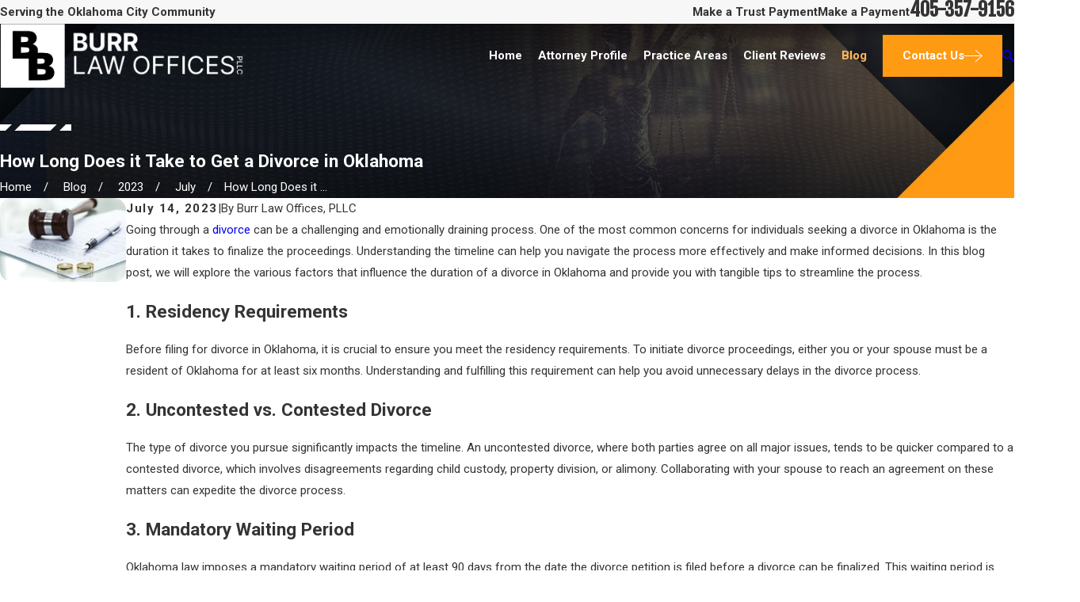

--- FILE ---
content_type: image/svg+xml; charset=utf-8
request_url: https://www.burrlawoffices.com/cms/svg/site/g9nr1nqtic3.24.2601151617231.svg
body_size: 5283
content:
<?xml version="1.0" encoding="UTF-8" standalone="no"?>
<svg xmlns="http://www.w3.org/2000/svg" viewBox="0 0 24 24">
<style>
	g path { stroke: none; }
	g.root { display: none; }
	g.root:target { display: inline; }
	g line { stroke: black; }
	g circle { stroke: black; }
	g polyline { stroke: black; }
</style>
<g class="root" id="arrow_down" data-name="arrow down">
	<path d="M23.347 6L12 16.714L0.653 6L0 6.62L12 18L24 6.62Z" />
</g>
<g class="root" id="arrow_left" data-name="arrow-left">
	<path d="M18.181 23.798a0.686 0.686 0 0 1-0.48 0.202a0.666 0.666 0 0 1-0.48-0.202L5.803 12.488a0.668 0.668 0 0 1 0-0.96L17.214 0.215a0.69 0.69 0 0 1 0.985-0.016A0.674 0.674-13.217 0 1 18.181 1.175L7.255 12.008L18.181 22.839a0.672 0.672 0 0 1 0 0.96Z" />
</g>
<g class="root" id="arrow_right" data-name="arrow-right">
	<path d="M5.821 23.798a0.686 0.686 0 0 0 0.48 0.202a0.666 0.666 0 0 0 0.48-0.202L18.195 12.488a0.668 0.668 0 0 0 0-0.96L6.785 0.215a0.69 0.69 0 0 0-0.985-0.016A0.674 0.674-13.218 0 0 5.821 1.175L16.744 12.008L5.821 22.839a0.672 0.672 0 0 0 0 0.96Z" />
</g>
<g class="root" id="blog_menu" data-name="blog menu">
	<path d="M16.285 0.001a3.434 3.434 0 0 0-3.304 2.571H0V4.286H12.981a3.409 3.409 0 0 0 6.609 0H24V2.572H19.59A3.434 3.434-1.715 0 0 16.285 0.001Zm0 1.714a1.714 1.714 0 1 1-1.714 1.714A1.702 1.702-1.715 0 1 16.285 1.715ZM7.714 8.572a3.434 3.434 0 0 0-3.304 2.571H0v1.714H4.41a3.409 3.409 0 0 0 6.609 0H24V11.143H11.018A3.434 3.434-1.715 0 0 7.714 8.572Zm0 1.714a1.714 1.714 0 1 1-1.714 1.714A1.702 1.702-1.715 0 1 7.714 10.286Zm8.571 6.857a3.434 3.434 0 0 0-3.304 2.571H0v1.714H12.981a3.409 3.409 0 0 0 6.609 0H24V19.715H19.59A3.434 3.434-1.715 0 0 16.285 17.143Zm0 1.714a1.714 1.714 0 1 1-1.714 1.714A1.702 1.702-1.715 0 1 16.285 18.858Z" />
</g>
<g class="root" id="btn_arw" data-name="btn_arw">
	<path d="M14.286 19.401l0.678 0.6L24 11.999l-9.035-8l-0.678 0.6l7.878 6.976H0v0.849H22.165Z" />
</g>
<g class="root" id="close" data-name="close">
	<path d="M1.285 0.002A1.498 1.498 0.012 0 0 0.012 1.5a1.498 1.498 0 0 0 0.434 0.884L10.019 11.986L0.447 21.604a1.408 1.408 0 0 0 0 1.992a1.393 1.393 0 0 0 1.962 0L11.996 14.009l9.572 9.587a1.498 1.498 0 0 0 2.007 0a1.408 1.408 0 0 0 0-1.992L14.034 11.986l9.587-9.587A1.423 1.423 0.012 0 0 21.614 0.437L11.996 10.009L2.454 0.437A1.588 1.588 0.012 0 0 1.285 0.002Z" />
</g>
<g class="root" id="family" data-name="family">
	<path d="M17.072 22.919L17.072 19.212C17.072 17.959 16.416 16.858 15.433 16.229C15.833 15.597 16.068 14.85 16.068 14.049C16.068 13.308 15.867 12.616 15.522 12.016L20.216 12.016C22.307 12.016 24 13.714 24 15.808L24 22.919L17.072 22.919ZM17.261 10.729C14.602 10.729 12.447 8.569 12.447 5.904C12.447 3.239 14.602 1.079 17.261 1.079C19.919 1.079 22.075 3.239 22.075 5.904C22.075 8.569 19.919 10.729 17.261 10.729ZM14.511 14.049C14.511 15.438 13.387 16.565 12.001 16.565C10.615 16.565 9.491 15.438 9.491 14.049C9.491 12.66 10.615 11.534 12.001 11.534C13.387 11.534 14.511 12.66 14.511 14.049ZM6.137 11.82C3.716 11.82 1.754 9.852 1.754 7.425C1.754 4.998 3.716 3.031 6.137 3.031C8.559 3.031 10.521 4.998 10.521 7.425C10.521 9.852 8.559 11.82 6.137 11.82ZM8.076 12.992C7.984 13.33 7.931 13.682 7.931 14.049C7.931 14.85 8.167 15.597 8.567 16.23C7.584 16.859 6.928 17.96 6.928 19.213L6.928 22.921L0 22.921L0 16.445C0 14.538 1.544 12.992 3.446 12.992L8.076 12.992ZM10.459 17.235L13.541 17.235C14.631 17.235 15.514 18.121 15.514 19.212L15.514 22.919L8.487 22.919L8.487 19.212C8.487 18.12 9.37 17.235 10.459 17.235Z" />
</g>
<g class="root" id="flair" data-name="flair">
	<path d="M20.001 13.07L22.158 10.93L24 10.93L24 13.07L20.001 13.07ZM4.893 13.07L7.049 10.93L19.109 10.93L16.952 13.07L4.893 13.07ZM0 13.07L0 10.93L3.999 10.93L1.844 13.07L0 13.07Z" />
</g>
<g class="root" id="gavel" data-name="gavel">
	<path d="M23.987 13.985C23.909 14.43 23.488 14.726 23.044 14.648L7.007 11.81L6.547 14.423C6.546 14.423 6.546 14.423 6.546 14.423L1.735 13.573L1.735 13.573L2.937 6.737C2.937 6.738 2.938 6.738 2.938 6.738L7.747 7.587L7.288 10.201L23.325 13.04L23.323 13.04C23.325 13.04 23.326 13.037 23.326 13.04C23.771 13.118 24.065 13.541 23.987 13.985ZM7.997 6.997C7.95 6.997 7.902 6.993 7.854 6.984L7.854 6.984L3.044 6.135C3.044 6.135 3.044 6.134 3.044 6.134C2.602 6.056 2.306 5.631 2.384 5.189C2.454 4.792 2.798 4.514 3.185 4.514C3.232 4.514 3.279 4.518 3.327 4.527L8.138 5.376C8.581 5.455 8.877 5.878 8.799 6.322C8.729 6.719 8.385 6.997 7.997 6.997ZM6.441 15.028C6.883 15.106 7.178 15.529 7.1 15.973C7.031 16.368 6.686 16.647 6.299 16.647C6.252 16.647 6.206 16.643 6.158 16.634L6.156 16.634L1.347 15.784C1.347 15.784 1.346 15.784 1.346 15.784C0.904 15.706 0.608 15.281 0.686 14.838C0.756 14.443 1.1 14.164 1.487 14.164C1.534 14.164 1.581 14.169 1.629 14.176C1.629 14.176 1.629 14.176 1.63 14.176L6.439 15.027C6.441 15.027 6.441 15.028 6.441 15.028ZM8.143 19.486L0 19.486L0 18.67L8.143 18.67L8.143 19.486Z" />
</g>
<g class="root" id="handshake" data-name="handshake">
	<path d="M23.68 14.998L20.64 14.998C20.463 14.998 20.32 14.855 20.32 14.68L20.32 7.286C20.32 7.11 20.463 6.968 20.64 6.968L23.68 6.968C23.681 6.968 23.681 6.968 23.682 6.968C23.857 6.968 24 7.11 24 7.286L24 14.68C24 14.681 24 14.681 24 14.681C24 14.857 23.856 14.998 23.68 14.998ZM18.716 14.528C18.564 14.858 18.328 15.145 18.031 15.359C18.125 14.276 18.137 13.187 18.07 12.101C18.051 11.785 17.909 11.49 17.675 11.276C16.621 10.445 15.668 9.494 14.835 8.442C14.734 8.315 14.591 8.228 14.431 8.194C13.918 8.088 13.413 7.943 12.921 7.761C12.733 7.692 12.522 7.782 12.442 7.967C12.082 8.811 11.579 9.588 10.956 10.264C10.626 10.548 10.231 10.751 9.806 10.854L9.806 10.854C9.692 10.881 9.572 10.872 9.463 10.826C9.188 10.707 9.06 10.39 9.178 10.115C9.578 9.189 9.926 8.241 10.224 7.278C10.251 7.188 10.314 7.112 10.396 7.067C11.263 6.59 12.121 6.094 12.966 5.58C13.517 5.245 14.199 5.203 14.786 5.467C16.108 6.061 17.382 6.756 18.595 7.545C18.708 7.619 18.841 7.658 18.976 7.658L19.988 7.658L19.988 14.307L19.061 14.307C18.913 14.307 18.779 14.393 18.716 14.528ZM9.905 7.182C9.612 8.134 9.268 9.07 8.872 9.985C8.681 10.427 8.887 10.94 9.33 11.131C9.506 11.205 9.7 11.222 9.886 11.176C10.368 11.059 10.813 10.827 11.188 10.503C11.842 9.796 12.37 8.982 12.749 8.097C12.759 8.075 12.783 8.065 12.806 8.072C13.313 8.259 13.833 8.408 14.363 8.518L14.363 8.518C14.446 8.534 14.521 8.58 14.574 8.648C15.421 9.716 16.388 10.682 17.459 11.527C17.625 11.683 17.725 11.895 17.74 12.122C17.813 13.293 17.79 14.468 17.673 15.636C17.512 16.067 17.143 16.386 16.692 16.482C16.575 15.955 16.531 15.416 16.561 14.877L16.561 13.063C16.561 12.871 16.481 12.687 16.339 12.555L14.301 10.673C14.232 10.612 14.127 10.619 14.067 10.688C14.01 10.754 14.013 10.853 14.076 10.915L16.114 12.798C16.188 12.866 16.231 12.963 16.231 13.063L16.231 14.868C16.198 15.46 16.25 16.054 16.386 16.632C16.095 16.998 15.598 17.127 15.166 16.952L15.166 14.447C15.166 14.295 15.101 14.148 14.989 14.043L12.932 12.144C12.862 12.084 12.758 12.091 12.697 12.16C12.64 12.225 12.644 12.325 12.706 12.386L14.763 14.286C14.808 14.328 14.834 14.387 14.834 14.447L14.834 17.037C14.703 17.533 14.221 17.853 13.711 17.783L13.711 16.807L13.947 16.572C14.343 16.177 14.343 15.539 13.947 15.144C13.745 14.942 13.466 14.835 13.18 14.849C13.431 14.302 13.19 13.656 12.64 13.406C12.225 13.217 11.736 13.304 11.412 13.626L10.931 14.107C10.923 13.505 10.426 13.024 9.823 13.032C9.538 13.036 9.266 13.151 9.064 13.352L7.576 14.835C7.538 14.307 7.078 13.911 6.549 13.949C6.319 13.966 6.102 14.064 5.939 14.227L5.258 14.904C5.103 14.793 4.972 14.651 4.871 14.487C4.802 14.376 4.68 14.307 4.549 14.307L4.01 14.307L4.01 7.658L5.108 7.658C5.221 7.658 5.327 7.609 5.399 7.522C5.811 7.028 6.355 6.663 6.969 6.47L9.401 5.792C9.761 5.732 10.13 5.737 10.488 5.804C10.798 5.839 11.091 5.963 11.331 6.162C10.968 6.371 10.602 6.576 10.235 6.777C10.077 6.865 9.959 7.009 9.905 7.182ZM3.359 14.998L0.319 14.998C0.143 14.998 0 14.855 0 14.68L0 7.286C0 7.11 0.143 6.968 0.319 6.967L3.359 6.967C3.36 6.967 3.36 6.967 3.361 6.967C3.537 6.967 3.681 7.11 3.68 7.286L3.68 14.68C3.68 14.681 3.68 14.681 3.68 14.681C3.68 14.857 3.536 14.998 3.359 14.998ZM6.173 14.461C6.419 14.218 6.814 14.218 7.061 14.461C7.307 14.705 7.308 15.102 7.063 15.347L6.041 16.365C5.796 16.608 5.399 16.608 5.154 16.365C4.908 16.121 4.907 15.725 5.152 15.478L6.173 14.461ZM9.3 13.586C9.592 13.314 10.046 13.315 10.339 13.587C10.645 13.872 10.662 14.353 10.375 14.659L7.766 17.26C7.47 17.556 6.987 17.556 6.69 17.26C6.393 16.963 6.393 16.483 6.69 16.187L9.3 13.586ZM11.647 13.86C11.944 13.563 12.426 13.563 12.723 13.86C13.021 14.156 13.021 14.637 12.723 14.933L9.682 17.965C9.385 18.256 8.909 18.256 8.613 17.965C8.313 17.671 8.31 17.191 8.605 16.892L11.647 13.86ZM12.747 15.377C13.012 15.12 13.435 15.12 13.699 15.377C13.968 15.639 13.974 16.069 13.711 16.338L11.53 18.512C11.265 18.77 10.842 18.77 10.577 18.512C10.307 18.25 10.302 17.82 10.566 17.551L12.747 15.377ZM13.38 17.862C13.144 18.138 12.755 18.233 12.417 18.096L13.38 17.136L13.38 17.862Z" />
</g>
<g class="root" id="menu" data-name="menu">
	<path d="M0 2.634v2.927H24v-2.927Zm0 7.902v2.927H24V10.537Zm0 7.902v2.927H24v-2.927Z" />
</g>
<g class="root" id="phone" data-name="phone">
	<path d="M6.407 0.948L8.464 5.07a1.715 1.715 0 0 1-0.322 1.98c-0.56 0.56-1.208 1.208-1.664 1.673a1.709 1.709 0 0 0-0.295 2.01l0.013 0.023a20.558 20.558 0 0 0 3.12 3.952a20.6 20.6 0 0 0 3.926 3.108l0.026 0.016a1.713 1.713 0 0 0 2.014-0.304l1.667-1.667a1.715 1.715 0 0 1 1.98-0.322l4.121 2.06a1.715 1.715 0 0 1 0.948 1.533V22.282A1.712 1.712-7.494 0 1 21.83 23.938a32.41 32.41 0 0 1-13.996-7.764A32.422 32.422-7.494 0 1 0.065 2.173A1.712 1.712-7.494 0 1 1.722 0h3.152a1.715 1.715 0 0 1 1.533 0.948Z" />
</g>
<g class="root" id="phone_3" data-name="phone_3">
	<path d="M13.791 18.652L15.541 18.005L19.853 22.196L19.156 22.895L14.082 24C7.582 19.349 3.557 12.344 2.799 4.361C3.961 3.073 5.125 1.785 6.289 0.498L7.238 0.241L8.695 6.088L7.262 7.288C8.877 11.611 10.899 15.132 13.791 18.652L13.791 18.652ZM9.271 5.845L7.859 0.168L9.52 0L10.78 5.178L9.271 5.845L9.271 5.845ZM16.04 17.625L20.226 21.691L21.201 20.332L17.368 16.645L16.04 17.625L16.04 17.625Z" />
</g>
<g class="root" id="scroll_left" data-name="scroll-left">
	<path id="Polygon_2" class="st0" d="M1.8 12L22.2 0v24L1.8 12z" />
</g>
<g class="root" id="scroll_right" data-name="scroll-right">
	<path d="M22.2 12L1.8 24V0L22.2 12z" />
</g>
<g class="root" id="search" data-name="search">
	<path d="M2.771 8.945a6.153 6.153 0 1 1 1.802 4.376A5.954 5.954-858.836 0 1 2.771 8.945Zm13.317 6.177l-0.384-0.384a8.546 8.546 0 0 0 2.124-5.792a8.69 8.69 0 0 0-2.574-6.338a8.524 8.524 0 0 0-6.306-2.606a8.9 8.9 0 0 0-8.947 8.945a8.521 8.521 0 0 0 2.607 6.306a8.681 8.681 0 0 0 6.338 2.574a8.546 8.546 0 0 0 5.792-2.123l0.384 0.384v1.094l6.818 6.818l2.06-2.06l-6.818-6.818Z" />
</g>
<g class="root" id="star" data-name="star">
	<polygon points="12 18.1 19.4 23.5 16.6 14.7 24 9.5 15 9.5 12 0.5 9 9.5 0 9.5 7.4 14.7 4.6 23.5" xmlns="http://www.w3.org/2000/svg" />
</g>
</svg>